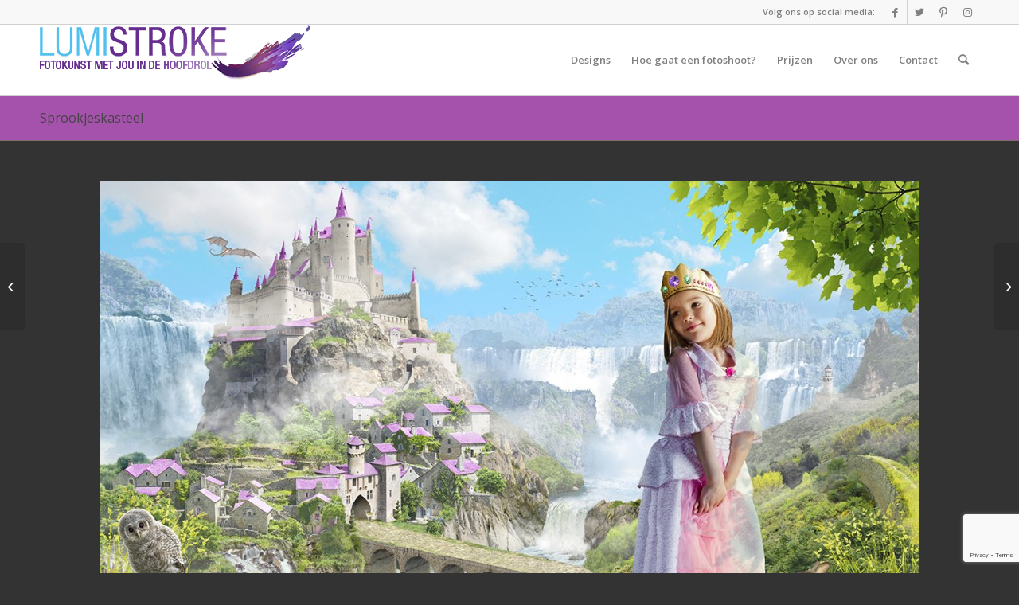

--- FILE ---
content_type: text/html; charset=utf-8
request_url: https://www.google.com/recaptcha/api2/anchor?ar=1&k=6LfCvfEaAAAAAITfvo0QpcHH_WhtNpRHJsAKQHqW&co=aHR0cDovL3d3dy5sdW1pc3Ryb2tlLm5sOjgw&hl=en&v=PoyoqOPhxBO7pBk68S4YbpHZ&size=invisible&anchor-ms=20000&execute-ms=30000&cb=v5g5p86zl9ll
body_size: 48815
content:
<!DOCTYPE HTML><html dir="ltr" lang="en"><head><meta http-equiv="Content-Type" content="text/html; charset=UTF-8">
<meta http-equiv="X-UA-Compatible" content="IE=edge">
<title>reCAPTCHA</title>
<style type="text/css">
/* cyrillic-ext */
@font-face {
  font-family: 'Roboto';
  font-style: normal;
  font-weight: 400;
  font-stretch: 100%;
  src: url(//fonts.gstatic.com/s/roboto/v48/KFO7CnqEu92Fr1ME7kSn66aGLdTylUAMa3GUBHMdazTgWw.woff2) format('woff2');
  unicode-range: U+0460-052F, U+1C80-1C8A, U+20B4, U+2DE0-2DFF, U+A640-A69F, U+FE2E-FE2F;
}
/* cyrillic */
@font-face {
  font-family: 'Roboto';
  font-style: normal;
  font-weight: 400;
  font-stretch: 100%;
  src: url(//fonts.gstatic.com/s/roboto/v48/KFO7CnqEu92Fr1ME7kSn66aGLdTylUAMa3iUBHMdazTgWw.woff2) format('woff2');
  unicode-range: U+0301, U+0400-045F, U+0490-0491, U+04B0-04B1, U+2116;
}
/* greek-ext */
@font-face {
  font-family: 'Roboto';
  font-style: normal;
  font-weight: 400;
  font-stretch: 100%;
  src: url(//fonts.gstatic.com/s/roboto/v48/KFO7CnqEu92Fr1ME7kSn66aGLdTylUAMa3CUBHMdazTgWw.woff2) format('woff2');
  unicode-range: U+1F00-1FFF;
}
/* greek */
@font-face {
  font-family: 'Roboto';
  font-style: normal;
  font-weight: 400;
  font-stretch: 100%;
  src: url(//fonts.gstatic.com/s/roboto/v48/KFO7CnqEu92Fr1ME7kSn66aGLdTylUAMa3-UBHMdazTgWw.woff2) format('woff2');
  unicode-range: U+0370-0377, U+037A-037F, U+0384-038A, U+038C, U+038E-03A1, U+03A3-03FF;
}
/* math */
@font-face {
  font-family: 'Roboto';
  font-style: normal;
  font-weight: 400;
  font-stretch: 100%;
  src: url(//fonts.gstatic.com/s/roboto/v48/KFO7CnqEu92Fr1ME7kSn66aGLdTylUAMawCUBHMdazTgWw.woff2) format('woff2');
  unicode-range: U+0302-0303, U+0305, U+0307-0308, U+0310, U+0312, U+0315, U+031A, U+0326-0327, U+032C, U+032F-0330, U+0332-0333, U+0338, U+033A, U+0346, U+034D, U+0391-03A1, U+03A3-03A9, U+03B1-03C9, U+03D1, U+03D5-03D6, U+03F0-03F1, U+03F4-03F5, U+2016-2017, U+2034-2038, U+203C, U+2040, U+2043, U+2047, U+2050, U+2057, U+205F, U+2070-2071, U+2074-208E, U+2090-209C, U+20D0-20DC, U+20E1, U+20E5-20EF, U+2100-2112, U+2114-2115, U+2117-2121, U+2123-214F, U+2190, U+2192, U+2194-21AE, U+21B0-21E5, U+21F1-21F2, U+21F4-2211, U+2213-2214, U+2216-22FF, U+2308-230B, U+2310, U+2319, U+231C-2321, U+2336-237A, U+237C, U+2395, U+239B-23B7, U+23D0, U+23DC-23E1, U+2474-2475, U+25AF, U+25B3, U+25B7, U+25BD, U+25C1, U+25CA, U+25CC, U+25FB, U+266D-266F, U+27C0-27FF, U+2900-2AFF, U+2B0E-2B11, U+2B30-2B4C, U+2BFE, U+3030, U+FF5B, U+FF5D, U+1D400-1D7FF, U+1EE00-1EEFF;
}
/* symbols */
@font-face {
  font-family: 'Roboto';
  font-style: normal;
  font-weight: 400;
  font-stretch: 100%;
  src: url(//fonts.gstatic.com/s/roboto/v48/KFO7CnqEu92Fr1ME7kSn66aGLdTylUAMaxKUBHMdazTgWw.woff2) format('woff2');
  unicode-range: U+0001-000C, U+000E-001F, U+007F-009F, U+20DD-20E0, U+20E2-20E4, U+2150-218F, U+2190, U+2192, U+2194-2199, U+21AF, U+21E6-21F0, U+21F3, U+2218-2219, U+2299, U+22C4-22C6, U+2300-243F, U+2440-244A, U+2460-24FF, U+25A0-27BF, U+2800-28FF, U+2921-2922, U+2981, U+29BF, U+29EB, U+2B00-2BFF, U+4DC0-4DFF, U+FFF9-FFFB, U+10140-1018E, U+10190-1019C, U+101A0, U+101D0-101FD, U+102E0-102FB, U+10E60-10E7E, U+1D2C0-1D2D3, U+1D2E0-1D37F, U+1F000-1F0FF, U+1F100-1F1AD, U+1F1E6-1F1FF, U+1F30D-1F30F, U+1F315, U+1F31C, U+1F31E, U+1F320-1F32C, U+1F336, U+1F378, U+1F37D, U+1F382, U+1F393-1F39F, U+1F3A7-1F3A8, U+1F3AC-1F3AF, U+1F3C2, U+1F3C4-1F3C6, U+1F3CA-1F3CE, U+1F3D4-1F3E0, U+1F3ED, U+1F3F1-1F3F3, U+1F3F5-1F3F7, U+1F408, U+1F415, U+1F41F, U+1F426, U+1F43F, U+1F441-1F442, U+1F444, U+1F446-1F449, U+1F44C-1F44E, U+1F453, U+1F46A, U+1F47D, U+1F4A3, U+1F4B0, U+1F4B3, U+1F4B9, U+1F4BB, U+1F4BF, U+1F4C8-1F4CB, U+1F4D6, U+1F4DA, U+1F4DF, U+1F4E3-1F4E6, U+1F4EA-1F4ED, U+1F4F7, U+1F4F9-1F4FB, U+1F4FD-1F4FE, U+1F503, U+1F507-1F50B, U+1F50D, U+1F512-1F513, U+1F53E-1F54A, U+1F54F-1F5FA, U+1F610, U+1F650-1F67F, U+1F687, U+1F68D, U+1F691, U+1F694, U+1F698, U+1F6AD, U+1F6B2, U+1F6B9-1F6BA, U+1F6BC, U+1F6C6-1F6CF, U+1F6D3-1F6D7, U+1F6E0-1F6EA, U+1F6F0-1F6F3, U+1F6F7-1F6FC, U+1F700-1F7FF, U+1F800-1F80B, U+1F810-1F847, U+1F850-1F859, U+1F860-1F887, U+1F890-1F8AD, U+1F8B0-1F8BB, U+1F8C0-1F8C1, U+1F900-1F90B, U+1F93B, U+1F946, U+1F984, U+1F996, U+1F9E9, U+1FA00-1FA6F, U+1FA70-1FA7C, U+1FA80-1FA89, U+1FA8F-1FAC6, U+1FACE-1FADC, U+1FADF-1FAE9, U+1FAF0-1FAF8, U+1FB00-1FBFF;
}
/* vietnamese */
@font-face {
  font-family: 'Roboto';
  font-style: normal;
  font-weight: 400;
  font-stretch: 100%;
  src: url(//fonts.gstatic.com/s/roboto/v48/KFO7CnqEu92Fr1ME7kSn66aGLdTylUAMa3OUBHMdazTgWw.woff2) format('woff2');
  unicode-range: U+0102-0103, U+0110-0111, U+0128-0129, U+0168-0169, U+01A0-01A1, U+01AF-01B0, U+0300-0301, U+0303-0304, U+0308-0309, U+0323, U+0329, U+1EA0-1EF9, U+20AB;
}
/* latin-ext */
@font-face {
  font-family: 'Roboto';
  font-style: normal;
  font-weight: 400;
  font-stretch: 100%;
  src: url(//fonts.gstatic.com/s/roboto/v48/KFO7CnqEu92Fr1ME7kSn66aGLdTylUAMa3KUBHMdazTgWw.woff2) format('woff2');
  unicode-range: U+0100-02BA, U+02BD-02C5, U+02C7-02CC, U+02CE-02D7, U+02DD-02FF, U+0304, U+0308, U+0329, U+1D00-1DBF, U+1E00-1E9F, U+1EF2-1EFF, U+2020, U+20A0-20AB, U+20AD-20C0, U+2113, U+2C60-2C7F, U+A720-A7FF;
}
/* latin */
@font-face {
  font-family: 'Roboto';
  font-style: normal;
  font-weight: 400;
  font-stretch: 100%;
  src: url(//fonts.gstatic.com/s/roboto/v48/KFO7CnqEu92Fr1ME7kSn66aGLdTylUAMa3yUBHMdazQ.woff2) format('woff2');
  unicode-range: U+0000-00FF, U+0131, U+0152-0153, U+02BB-02BC, U+02C6, U+02DA, U+02DC, U+0304, U+0308, U+0329, U+2000-206F, U+20AC, U+2122, U+2191, U+2193, U+2212, U+2215, U+FEFF, U+FFFD;
}
/* cyrillic-ext */
@font-face {
  font-family: 'Roboto';
  font-style: normal;
  font-weight: 500;
  font-stretch: 100%;
  src: url(//fonts.gstatic.com/s/roboto/v48/KFO7CnqEu92Fr1ME7kSn66aGLdTylUAMa3GUBHMdazTgWw.woff2) format('woff2');
  unicode-range: U+0460-052F, U+1C80-1C8A, U+20B4, U+2DE0-2DFF, U+A640-A69F, U+FE2E-FE2F;
}
/* cyrillic */
@font-face {
  font-family: 'Roboto';
  font-style: normal;
  font-weight: 500;
  font-stretch: 100%;
  src: url(//fonts.gstatic.com/s/roboto/v48/KFO7CnqEu92Fr1ME7kSn66aGLdTylUAMa3iUBHMdazTgWw.woff2) format('woff2');
  unicode-range: U+0301, U+0400-045F, U+0490-0491, U+04B0-04B1, U+2116;
}
/* greek-ext */
@font-face {
  font-family: 'Roboto';
  font-style: normal;
  font-weight: 500;
  font-stretch: 100%;
  src: url(//fonts.gstatic.com/s/roboto/v48/KFO7CnqEu92Fr1ME7kSn66aGLdTylUAMa3CUBHMdazTgWw.woff2) format('woff2');
  unicode-range: U+1F00-1FFF;
}
/* greek */
@font-face {
  font-family: 'Roboto';
  font-style: normal;
  font-weight: 500;
  font-stretch: 100%;
  src: url(//fonts.gstatic.com/s/roboto/v48/KFO7CnqEu92Fr1ME7kSn66aGLdTylUAMa3-UBHMdazTgWw.woff2) format('woff2');
  unicode-range: U+0370-0377, U+037A-037F, U+0384-038A, U+038C, U+038E-03A1, U+03A3-03FF;
}
/* math */
@font-face {
  font-family: 'Roboto';
  font-style: normal;
  font-weight: 500;
  font-stretch: 100%;
  src: url(//fonts.gstatic.com/s/roboto/v48/KFO7CnqEu92Fr1ME7kSn66aGLdTylUAMawCUBHMdazTgWw.woff2) format('woff2');
  unicode-range: U+0302-0303, U+0305, U+0307-0308, U+0310, U+0312, U+0315, U+031A, U+0326-0327, U+032C, U+032F-0330, U+0332-0333, U+0338, U+033A, U+0346, U+034D, U+0391-03A1, U+03A3-03A9, U+03B1-03C9, U+03D1, U+03D5-03D6, U+03F0-03F1, U+03F4-03F5, U+2016-2017, U+2034-2038, U+203C, U+2040, U+2043, U+2047, U+2050, U+2057, U+205F, U+2070-2071, U+2074-208E, U+2090-209C, U+20D0-20DC, U+20E1, U+20E5-20EF, U+2100-2112, U+2114-2115, U+2117-2121, U+2123-214F, U+2190, U+2192, U+2194-21AE, U+21B0-21E5, U+21F1-21F2, U+21F4-2211, U+2213-2214, U+2216-22FF, U+2308-230B, U+2310, U+2319, U+231C-2321, U+2336-237A, U+237C, U+2395, U+239B-23B7, U+23D0, U+23DC-23E1, U+2474-2475, U+25AF, U+25B3, U+25B7, U+25BD, U+25C1, U+25CA, U+25CC, U+25FB, U+266D-266F, U+27C0-27FF, U+2900-2AFF, U+2B0E-2B11, U+2B30-2B4C, U+2BFE, U+3030, U+FF5B, U+FF5D, U+1D400-1D7FF, U+1EE00-1EEFF;
}
/* symbols */
@font-face {
  font-family: 'Roboto';
  font-style: normal;
  font-weight: 500;
  font-stretch: 100%;
  src: url(//fonts.gstatic.com/s/roboto/v48/KFO7CnqEu92Fr1ME7kSn66aGLdTylUAMaxKUBHMdazTgWw.woff2) format('woff2');
  unicode-range: U+0001-000C, U+000E-001F, U+007F-009F, U+20DD-20E0, U+20E2-20E4, U+2150-218F, U+2190, U+2192, U+2194-2199, U+21AF, U+21E6-21F0, U+21F3, U+2218-2219, U+2299, U+22C4-22C6, U+2300-243F, U+2440-244A, U+2460-24FF, U+25A0-27BF, U+2800-28FF, U+2921-2922, U+2981, U+29BF, U+29EB, U+2B00-2BFF, U+4DC0-4DFF, U+FFF9-FFFB, U+10140-1018E, U+10190-1019C, U+101A0, U+101D0-101FD, U+102E0-102FB, U+10E60-10E7E, U+1D2C0-1D2D3, U+1D2E0-1D37F, U+1F000-1F0FF, U+1F100-1F1AD, U+1F1E6-1F1FF, U+1F30D-1F30F, U+1F315, U+1F31C, U+1F31E, U+1F320-1F32C, U+1F336, U+1F378, U+1F37D, U+1F382, U+1F393-1F39F, U+1F3A7-1F3A8, U+1F3AC-1F3AF, U+1F3C2, U+1F3C4-1F3C6, U+1F3CA-1F3CE, U+1F3D4-1F3E0, U+1F3ED, U+1F3F1-1F3F3, U+1F3F5-1F3F7, U+1F408, U+1F415, U+1F41F, U+1F426, U+1F43F, U+1F441-1F442, U+1F444, U+1F446-1F449, U+1F44C-1F44E, U+1F453, U+1F46A, U+1F47D, U+1F4A3, U+1F4B0, U+1F4B3, U+1F4B9, U+1F4BB, U+1F4BF, U+1F4C8-1F4CB, U+1F4D6, U+1F4DA, U+1F4DF, U+1F4E3-1F4E6, U+1F4EA-1F4ED, U+1F4F7, U+1F4F9-1F4FB, U+1F4FD-1F4FE, U+1F503, U+1F507-1F50B, U+1F50D, U+1F512-1F513, U+1F53E-1F54A, U+1F54F-1F5FA, U+1F610, U+1F650-1F67F, U+1F687, U+1F68D, U+1F691, U+1F694, U+1F698, U+1F6AD, U+1F6B2, U+1F6B9-1F6BA, U+1F6BC, U+1F6C6-1F6CF, U+1F6D3-1F6D7, U+1F6E0-1F6EA, U+1F6F0-1F6F3, U+1F6F7-1F6FC, U+1F700-1F7FF, U+1F800-1F80B, U+1F810-1F847, U+1F850-1F859, U+1F860-1F887, U+1F890-1F8AD, U+1F8B0-1F8BB, U+1F8C0-1F8C1, U+1F900-1F90B, U+1F93B, U+1F946, U+1F984, U+1F996, U+1F9E9, U+1FA00-1FA6F, U+1FA70-1FA7C, U+1FA80-1FA89, U+1FA8F-1FAC6, U+1FACE-1FADC, U+1FADF-1FAE9, U+1FAF0-1FAF8, U+1FB00-1FBFF;
}
/* vietnamese */
@font-face {
  font-family: 'Roboto';
  font-style: normal;
  font-weight: 500;
  font-stretch: 100%;
  src: url(//fonts.gstatic.com/s/roboto/v48/KFO7CnqEu92Fr1ME7kSn66aGLdTylUAMa3OUBHMdazTgWw.woff2) format('woff2');
  unicode-range: U+0102-0103, U+0110-0111, U+0128-0129, U+0168-0169, U+01A0-01A1, U+01AF-01B0, U+0300-0301, U+0303-0304, U+0308-0309, U+0323, U+0329, U+1EA0-1EF9, U+20AB;
}
/* latin-ext */
@font-face {
  font-family: 'Roboto';
  font-style: normal;
  font-weight: 500;
  font-stretch: 100%;
  src: url(//fonts.gstatic.com/s/roboto/v48/KFO7CnqEu92Fr1ME7kSn66aGLdTylUAMa3KUBHMdazTgWw.woff2) format('woff2');
  unicode-range: U+0100-02BA, U+02BD-02C5, U+02C7-02CC, U+02CE-02D7, U+02DD-02FF, U+0304, U+0308, U+0329, U+1D00-1DBF, U+1E00-1E9F, U+1EF2-1EFF, U+2020, U+20A0-20AB, U+20AD-20C0, U+2113, U+2C60-2C7F, U+A720-A7FF;
}
/* latin */
@font-face {
  font-family: 'Roboto';
  font-style: normal;
  font-weight: 500;
  font-stretch: 100%;
  src: url(//fonts.gstatic.com/s/roboto/v48/KFO7CnqEu92Fr1ME7kSn66aGLdTylUAMa3yUBHMdazQ.woff2) format('woff2');
  unicode-range: U+0000-00FF, U+0131, U+0152-0153, U+02BB-02BC, U+02C6, U+02DA, U+02DC, U+0304, U+0308, U+0329, U+2000-206F, U+20AC, U+2122, U+2191, U+2193, U+2212, U+2215, U+FEFF, U+FFFD;
}
/* cyrillic-ext */
@font-face {
  font-family: 'Roboto';
  font-style: normal;
  font-weight: 900;
  font-stretch: 100%;
  src: url(//fonts.gstatic.com/s/roboto/v48/KFO7CnqEu92Fr1ME7kSn66aGLdTylUAMa3GUBHMdazTgWw.woff2) format('woff2');
  unicode-range: U+0460-052F, U+1C80-1C8A, U+20B4, U+2DE0-2DFF, U+A640-A69F, U+FE2E-FE2F;
}
/* cyrillic */
@font-face {
  font-family: 'Roboto';
  font-style: normal;
  font-weight: 900;
  font-stretch: 100%;
  src: url(//fonts.gstatic.com/s/roboto/v48/KFO7CnqEu92Fr1ME7kSn66aGLdTylUAMa3iUBHMdazTgWw.woff2) format('woff2');
  unicode-range: U+0301, U+0400-045F, U+0490-0491, U+04B0-04B1, U+2116;
}
/* greek-ext */
@font-face {
  font-family: 'Roboto';
  font-style: normal;
  font-weight: 900;
  font-stretch: 100%;
  src: url(//fonts.gstatic.com/s/roboto/v48/KFO7CnqEu92Fr1ME7kSn66aGLdTylUAMa3CUBHMdazTgWw.woff2) format('woff2');
  unicode-range: U+1F00-1FFF;
}
/* greek */
@font-face {
  font-family: 'Roboto';
  font-style: normal;
  font-weight: 900;
  font-stretch: 100%;
  src: url(//fonts.gstatic.com/s/roboto/v48/KFO7CnqEu92Fr1ME7kSn66aGLdTylUAMa3-UBHMdazTgWw.woff2) format('woff2');
  unicode-range: U+0370-0377, U+037A-037F, U+0384-038A, U+038C, U+038E-03A1, U+03A3-03FF;
}
/* math */
@font-face {
  font-family: 'Roboto';
  font-style: normal;
  font-weight: 900;
  font-stretch: 100%;
  src: url(//fonts.gstatic.com/s/roboto/v48/KFO7CnqEu92Fr1ME7kSn66aGLdTylUAMawCUBHMdazTgWw.woff2) format('woff2');
  unicode-range: U+0302-0303, U+0305, U+0307-0308, U+0310, U+0312, U+0315, U+031A, U+0326-0327, U+032C, U+032F-0330, U+0332-0333, U+0338, U+033A, U+0346, U+034D, U+0391-03A1, U+03A3-03A9, U+03B1-03C9, U+03D1, U+03D5-03D6, U+03F0-03F1, U+03F4-03F5, U+2016-2017, U+2034-2038, U+203C, U+2040, U+2043, U+2047, U+2050, U+2057, U+205F, U+2070-2071, U+2074-208E, U+2090-209C, U+20D0-20DC, U+20E1, U+20E5-20EF, U+2100-2112, U+2114-2115, U+2117-2121, U+2123-214F, U+2190, U+2192, U+2194-21AE, U+21B0-21E5, U+21F1-21F2, U+21F4-2211, U+2213-2214, U+2216-22FF, U+2308-230B, U+2310, U+2319, U+231C-2321, U+2336-237A, U+237C, U+2395, U+239B-23B7, U+23D0, U+23DC-23E1, U+2474-2475, U+25AF, U+25B3, U+25B7, U+25BD, U+25C1, U+25CA, U+25CC, U+25FB, U+266D-266F, U+27C0-27FF, U+2900-2AFF, U+2B0E-2B11, U+2B30-2B4C, U+2BFE, U+3030, U+FF5B, U+FF5D, U+1D400-1D7FF, U+1EE00-1EEFF;
}
/* symbols */
@font-face {
  font-family: 'Roboto';
  font-style: normal;
  font-weight: 900;
  font-stretch: 100%;
  src: url(//fonts.gstatic.com/s/roboto/v48/KFO7CnqEu92Fr1ME7kSn66aGLdTylUAMaxKUBHMdazTgWw.woff2) format('woff2');
  unicode-range: U+0001-000C, U+000E-001F, U+007F-009F, U+20DD-20E0, U+20E2-20E4, U+2150-218F, U+2190, U+2192, U+2194-2199, U+21AF, U+21E6-21F0, U+21F3, U+2218-2219, U+2299, U+22C4-22C6, U+2300-243F, U+2440-244A, U+2460-24FF, U+25A0-27BF, U+2800-28FF, U+2921-2922, U+2981, U+29BF, U+29EB, U+2B00-2BFF, U+4DC0-4DFF, U+FFF9-FFFB, U+10140-1018E, U+10190-1019C, U+101A0, U+101D0-101FD, U+102E0-102FB, U+10E60-10E7E, U+1D2C0-1D2D3, U+1D2E0-1D37F, U+1F000-1F0FF, U+1F100-1F1AD, U+1F1E6-1F1FF, U+1F30D-1F30F, U+1F315, U+1F31C, U+1F31E, U+1F320-1F32C, U+1F336, U+1F378, U+1F37D, U+1F382, U+1F393-1F39F, U+1F3A7-1F3A8, U+1F3AC-1F3AF, U+1F3C2, U+1F3C4-1F3C6, U+1F3CA-1F3CE, U+1F3D4-1F3E0, U+1F3ED, U+1F3F1-1F3F3, U+1F3F5-1F3F7, U+1F408, U+1F415, U+1F41F, U+1F426, U+1F43F, U+1F441-1F442, U+1F444, U+1F446-1F449, U+1F44C-1F44E, U+1F453, U+1F46A, U+1F47D, U+1F4A3, U+1F4B0, U+1F4B3, U+1F4B9, U+1F4BB, U+1F4BF, U+1F4C8-1F4CB, U+1F4D6, U+1F4DA, U+1F4DF, U+1F4E3-1F4E6, U+1F4EA-1F4ED, U+1F4F7, U+1F4F9-1F4FB, U+1F4FD-1F4FE, U+1F503, U+1F507-1F50B, U+1F50D, U+1F512-1F513, U+1F53E-1F54A, U+1F54F-1F5FA, U+1F610, U+1F650-1F67F, U+1F687, U+1F68D, U+1F691, U+1F694, U+1F698, U+1F6AD, U+1F6B2, U+1F6B9-1F6BA, U+1F6BC, U+1F6C6-1F6CF, U+1F6D3-1F6D7, U+1F6E0-1F6EA, U+1F6F0-1F6F3, U+1F6F7-1F6FC, U+1F700-1F7FF, U+1F800-1F80B, U+1F810-1F847, U+1F850-1F859, U+1F860-1F887, U+1F890-1F8AD, U+1F8B0-1F8BB, U+1F8C0-1F8C1, U+1F900-1F90B, U+1F93B, U+1F946, U+1F984, U+1F996, U+1F9E9, U+1FA00-1FA6F, U+1FA70-1FA7C, U+1FA80-1FA89, U+1FA8F-1FAC6, U+1FACE-1FADC, U+1FADF-1FAE9, U+1FAF0-1FAF8, U+1FB00-1FBFF;
}
/* vietnamese */
@font-face {
  font-family: 'Roboto';
  font-style: normal;
  font-weight: 900;
  font-stretch: 100%;
  src: url(//fonts.gstatic.com/s/roboto/v48/KFO7CnqEu92Fr1ME7kSn66aGLdTylUAMa3OUBHMdazTgWw.woff2) format('woff2');
  unicode-range: U+0102-0103, U+0110-0111, U+0128-0129, U+0168-0169, U+01A0-01A1, U+01AF-01B0, U+0300-0301, U+0303-0304, U+0308-0309, U+0323, U+0329, U+1EA0-1EF9, U+20AB;
}
/* latin-ext */
@font-face {
  font-family: 'Roboto';
  font-style: normal;
  font-weight: 900;
  font-stretch: 100%;
  src: url(//fonts.gstatic.com/s/roboto/v48/KFO7CnqEu92Fr1ME7kSn66aGLdTylUAMa3KUBHMdazTgWw.woff2) format('woff2');
  unicode-range: U+0100-02BA, U+02BD-02C5, U+02C7-02CC, U+02CE-02D7, U+02DD-02FF, U+0304, U+0308, U+0329, U+1D00-1DBF, U+1E00-1E9F, U+1EF2-1EFF, U+2020, U+20A0-20AB, U+20AD-20C0, U+2113, U+2C60-2C7F, U+A720-A7FF;
}
/* latin */
@font-face {
  font-family: 'Roboto';
  font-style: normal;
  font-weight: 900;
  font-stretch: 100%;
  src: url(//fonts.gstatic.com/s/roboto/v48/KFO7CnqEu92Fr1ME7kSn66aGLdTylUAMa3yUBHMdazQ.woff2) format('woff2');
  unicode-range: U+0000-00FF, U+0131, U+0152-0153, U+02BB-02BC, U+02C6, U+02DA, U+02DC, U+0304, U+0308, U+0329, U+2000-206F, U+20AC, U+2122, U+2191, U+2193, U+2212, U+2215, U+FEFF, U+FFFD;
}

</style>
<link rel="stylesheet" type="text/css" href="https://www.gstatic.com/recaptcha/releases/PoyoqOPhxBO7pBk68S4YbpHZ/styles__ltr.css">
<script nonce="ySMDam5fkx_ptkdg31Vi7Q" type="text/javascript">window['__recaptcha_api'] = 'https://www.google.com/recaptcha/api2/';</script>
<script type="text/javascript" src="https://www.gstatic.com/recaptcha/releases/PoyoqOPhxBO7pBk68S4YbpHZ/recaptcha__en.js" nonce="ySMDam5fkx_ptkdg31Vi7Q">
      
    </script></head>
<body><div id="rc-anchor-alert" class="rc-anchor-alert"></div>
<input type="hidden" id="recaptcha-token" value="[base64]">
<script type="text/javascript" nonce="ySMDam5fkx_ptkdg31Vi7Q">
      recaptcha.anchor.Main.init("[\x22ainput\x22,[\x22bgdata\x22,\x22\x22,\[base64]/[base64]/[base64]/[base64]/[base64]/UltsKytdPUU6KEU8MjA0OD9SW2wrK109RT4+NnwxOTI6KChFJjY0NTEyKT09NTUyOTYmJk0rMTxjLmxlbmd0aCYmKGMuY2hhckNvZGVBdChNKzEpJjY0NTEyKT09NTYzMjA/[base64]/[base64]/[base64]/[base64]/[base64]/[base64]/[base64]\x22,\[base64]\\u003d\x22,\x22w43Cky5PwoHDqSfCmMKgasKQw5vCkgtcw45YDMOYw4VBE1XCqUdtc8OGwpnDnMOMw5zClxJqwqgDNTXDqTTCpHTDlsOrYhs9w4/DgsOkw6/DhMKLwovCgcOnEQzCrMKBw6XDqnYxwqvClXHDr8OGZcKXwoPCpsK0dxHDoV3CqcKPNMKowqzChXRmw7LChsOSw717DcKZAU/ChcK6cVNNw6rCihZ+R8OUwpF8cMKqw7ZZwpcJw4Y/woo5esKZw4/CnMKfwo3DjMK7IHnDlHjDnXTCtQtBwp7CgzcqbMKKw4VqXMK0Ay8cOCBCNsOWwpbDisK1w5DCq8KgXsObC20aC8KYaEspwovDjsOyw5PCjsO3w5AHw65PJcOPwqPDngrDsnkAw4BEw5lBwqrCuVsOK2B1wo5mw4TCtcKUYEg4eMOaw7kkFFdZwrFxw5M0F1kYwq7Cul/Do2IOR8KrawnCusODJE5yCm3Dt8OawpzCuRQEd8OOw6TCpzRqFVnDngjDlX8YwpF3IsK5w4fCm8KbPwsWw4LCjwzCkBNwwpE/w5LCkWYObj4cwqLCkMKLAMKcAjHCjUrDnsKEwqbDqG5IWcKgZULDnBrCucOJwpx+SD3Co8KHYxIsHwTDqsOQwpxnw7PDiMO9w6TClsOxwr3CqhDCi1k9PnlVw77Cg8O/FT3DvsOQwpVtwrvDhMObwoDCqMOWw6jCs8OVwoHCu8KBJsOSc8K7wrHCkWd0w4HCsjU+dcOpFg01E8Okw49rwoRUw4fDhMOZLUpawosyZsO1wrJCw7TCpVPCnXLCoEMgwonCjXtpw4lpNVfCvXXDgcOjMcOley4hQcKRe8O/EGfDth/Cg8KjZhrDlMOVwrjCrS8JQMOuSMOXw7AjXcOuw6/CpBwxw57ClsO/PiPDvR3Ck8KTw4XDmyrDlkUaV8KKOBvDp2DCusOzw6EabcK/RwU2esK1w7PClw7Dk8KCCMOpw4PDrcKPwrYNQj/CpVLDoS4jw7BFwr7DhsKaw73CtcKSw7zDuAh8aMKqd0UQcErDr2o4wpXDsX/[base64]/wrbCuMKCw4LDlMKewqU7wprDhgoiwoQiCRZEbcK/w4XDqSLCmAjClD9/[base64]/NcOgwrMpwqzDisKhbztawqQXbsKGXcKXDSbDv0XDisKUD8KIesOKUsKtYlkUw68Awr0Nw5peVMKWw7/CnVLDmMKCwoDCjMK3w7zDkcK0w53CgMOIw4fClzhHaFlwacKIwpocTnfCgx/DpRzCnsKZOsKew48JUcKJKMKnfcKeXldzG8OWHUtOHTHCsx7Dly9APMOnw4TDmMOXw6ctC2nDon0SwpbDtivChVAOwqjDssKVERbCknTCi8OtbHLDpkfChcOZYcO6bcKIw7/DnsKVwq4xw5nCh8O0fXzCrHrCo0rCu3VLw6PDhFAJRlgYBMO+OcK4w5zDmMOAJcO2wqcuHMKlwpTDtsKww6XDpMKmwpfCgjfCqAXCtnQ6enfChwPCrDjClMONGcO/VmQZB0nDgcOuPXvDgsOxw7/CiMKrIRk+w73DhDjDm8KUw4Y2w7EcMMK9AsOrRsKENzXDkm/CvMOpJGFvw68rwq50wpnCuHQ5YxQqHcO1wrIdZDTCmsKVW8KhRMKww5FEwrHDsS7CgXfCiCXDm8KADsKGHER2FitmQsKREMO2FMO8IDQcw47Cry3DisOWXsKDw4nCu8OowqxHa8K4wp/CnwPCrsKDwonDqxFpwrt1w6zChsKdw5/CiG/DuzQ6w7HCgcKow5oOwrnDtzIcwpjCumhhGsORNMO1w6M1w7diw5jCs8KJLj1dwq8MwrfCrj3DrnvDjxLCgW4ywppeSsKxTD7DvxkdJ0ELXMKBwpvCmxVLw7zDj8Orw7bDhl8ECGEbwr/[base64]/d8OGwr46TBIWdQDCngDCp8OiPMKxf07Co0RvXsK/[base64]/DuHzDgRPCu8OYwrQ/[base64]/[base64]/S8Kpw5VJw5BYaywbw4zCm8KJbcO5D8K6wqxHw6rDl0fCiMO9AzbDgV/Cs8Klw4QyHxTDtxBEwqQBwrYpFh7CscOww6JABE7CssKZbwPDmnk2wrDCtj3CqhDDpxQmwqjDnBTDuQBcD3k0w73CkiTDhcOKXCVTQsOGKHPCocK9w4vDqznCg8KqW2pSw64WwppbT3fChS/DlMKWw7Elw67DlijDnQYkwovDnQlhF2U+wqYswpTDrsOJw4QLw5lkS8KCcWM2FRVSSn/CtMKzw5gzwpV/w5rDtMOnZ8KYfMONGT7CmjLDs8ObPV4mA0x4w4J4I0HDr8KKXcKRwq3DilTCkMKcwpbDjsKVw43CqyDChcKzaVPDgMKawqfDhMKnw7jDjcO3Oy/ColvDl8KOw6nCvsORXcKwwo/Ds1g+eRsUdsOof0NQOMOaOsKqKmt3wpbCrcOHYMKlREciwrbCgVUEw5w8WcK0wpTCiC42w4koU8K0w6fCm8Kfw7DCosK7UcK2bTgXBAfDnMKow5dPwoAwfkEuwrnDj1jCjcOtw4jDscOkw7vCpcOUwrAQB8KsfwLDs2jDqsOYwqBOBMKjL27Duy/DmMO3w6zDmsKPc2TCiMKDPzzCvGwveMOWwrHDjcKAw5YmFWJ5SRzChMKsw6VlXMOEP33Ct8KkPmzCgcKqw7dEYsOaFsO3U8OdK8KvwpYcwqvCpiJYwq5Bw6zCgg5Awp3DrVdCwqnCsX9MMsKMwoZcw5nDgwjCj08Iwp/CgsOhw6nCu8KFw7tcRmx5RFvClRhIZMKwY37DtsKgYDNuRMOqwqJbITQ/[base64]/w4/CqcOQSsO4wrHDlCfDlXY6ScK/wrTDksOsZcK1wp9KwoQzCG/[base64]/CpcK+CMKHXFTCh1BywpsNw5Jywr3CkCTDkMO3TgrDh3/CvcK1wq3Dn0XDhH/CoMKrwqdcCVXCllsxwrgZw6Jyw4BkBMO8Dyt4w5TCrsKjw6HCuw3CtibCgzrCgELCugp0WsOIGgRLKcKdwoLDuS0jw47DuirDrMKFCsKALXPDu8Kdw47ClHTDgTsgw7LCl148CRAQwoN4NcKuRMKbw6jDgVPCoUXDqMKjcMKaSDcPQ0E4w5/CucOGwrHCmWMdZ07DuEUWNsObKQQxf0TDkAbCkgg0woQGwpQhXsK7wpVrw6smw65rKcOMDmk/[base64]/[base64]/LFTChX3Cv8KBXUdeK29GXjLDhsO1ZcOdw7NaTcKbw5BkRHTCmhjDsHbCiXHDrsO3UhnCocOPOcKNwrx4b8K0fQrCpsKGa3x9RcO/[base64]/GMOnRR40c8KbKjHDrFwld8KYwo7CrcK5a0jCtX7DjsOCw4TCqcOyeMKKw6bCpRrCoMKPw7NlwoMELRfDuB0wwpFcwqVgDk52wrrCu8KPG8OLCWfDllFwwqfDocOkw7TDmm9+wrHDicKNVMK/cjRhNwHCpURRU8KAw7vCohIYFhtlcS7DjVHDvR8PwrEfMEHCtBzDjkRgEcOqw5HCgE/DscOgXSVrwrhhQ0MZw63DmcO8wr06wo0pwqRxwqvDvQ42S1HCjEAXYcKPRMKLwrHDu2DCmjTCo3l7U8KmwqhOCCHCtMKEwpzCnTDCrsOTw4zCikByGHjDpSPDgMKPwptKw5LCo19vwrzDuG0Hw4DDmWQSN8KWZ8KVJcKSwp50wqrDnMOBDCXDjx/Dm23DjUrDrFPChUvCug7DrsKaHsKVM8K7H8KfQlvClWRnwrPCnWR2HUARJTvDg3/CrgDCjsKQG0xHw6d6wooDwoTCv8KAWBwdw7rCvMOlwozDtMK1w67CjsO5fwPCrjsPVcKRwrfDlhpXwrxmNjbChjQ2w7DCu8OQOCTCocO4OsOYw7DDtkozDcO9wq/DugNFNsO2wpQFw4lsw7zDnRXDigwoHcKBw4Atw6Aew445bsOLeTPDgsOxw7RLW8K3QsK9L1nDl8KdLxMGw5Mgw4nClsK9QjDCscOSWcONRMKLYMOResKxMcOdwr3CtQ9Uwo1mJMOvPsKswrxXw5tPIcKgYsKtJsOoFMKOwrk+LE3CrEfDn8OBwqDCrsOBPMK8wr/DhcKCw709A8KhK8OGwrYIw6d3w5Ruw7Vcwp3DpsKtw6/[base64]/Cl0TCrMONwqM/WsKdesKswobCs1zDvMOJwqd0wrczXMOpw6gPEMKkw4fCkcOmwoXCvFfChsKawpxNw7BCwp02J8Omw64sw67Cn0MnX0vDmMOOwoUHOBhCw53Dgh/CssKZw7USwqLDgyvDki9ya3jChArDrll0OW7Dn3HClsOAwpjDn8OXw4UtG8O/QcOqwpHDmyrCikXDm03DgBzDvXLCjcOqw4VPwqdBw4xMTAnCjcOqwp3DlcK4w4PCgXrDp8KBw6UQGXcFw4U/w5UGFDDDiMOhw58Sw4VAAQfDrcKJQcKzTVE7wrB5HGHCuMKJwqHDjsOAaHXCskPCjMKje8KLA8K1w5TDhMK5UkIIwpnChMKSAsK/BjTDv1bClMO9w4wNLUfDgCfCjMKqwpjDmEsnM8OSw4MGw4Q1wrglXzdUCTsew5DDlBk8DcKOw7BMwoR/w6jCu8KKw43DtHgywpATw4A9c39QwqlDwoMuwqzDs0ksw7vCr8Oiw4Z+b8KUUMOtwpcPwrrCjBzDsMOZw7zDocKlwokKecK6w5sDbcO4wpXDrcKQw55lT8K6wrNdwojCmQvCvsK/wpBBRsKmVl5OwpvCncK8LMOlYEVBIMOzwpZveMK7ZMKnw4ImCBQeQsORPMKfw411TcOkCsOMwqsJwobDvFDCr8KYw4nCn37Cq8KyC0zDvcKlVsK0R8Oxw4jCmBovNcK2wobChcKpPsOEwpogwobCuRUkw4Y/ScKawqzCk8K2bMO7QWjCsUYPex5ISQHCqx7CksKvRXsCwp3Cj0Vvw6PDlsKJw7TCmMO8AU/CrRvDnBPDl05qPMO/BS44wqDCvMO3F8O9OScWRcKBw6YQw5zDq8Ohb8Kjc1/CnxjCj8OFasOTC8KAw7Aow5LCrD8bQsKAw4wUwqZswoZGwoZSw7NMwqLDk8KzRVDDoFBYbRvCjEvCgAQlBisFwpINw43DnMODwrkVacKxOmdyPMOUNMKrV8KGwqoywpRxZcO7HwdJwpDCjMKDwr3DpC9ZYUHDiC9XGcKvUEXCqR3Di0bCrsKWe8Omw4/DnsOTBsOcLk/CscOIwqElw44OPcOewpbDniLCvcOjdx9gwokswrLCtzrDjyjCpRMwwr5GG07Co8OvwpTDp8KKQ8OQwpLCuTjDsBZqfyLChQkmQVRkwoXCucOEd8Khw7pTw5/CulXCksOTHULCvsOowo/[base64]/DpMKDaBrCgcOqDcOuFcOcXmHChnvDkcOPw53Ct8O+wp9swqbCpcKHw6nCpMOCR3h3SsKDwq9Ww7PCrVdWWEvDmGMHVMOgw6zDqsO2woM1HsK8JcOfScKcw6bCsSRmBMO0w7DDmHPDtcO2RiEOwqPDnhctQsO/fEfDr8K2w4Q+wpdqwprDghd7w6/DpMOxw6XDvW4ywqDDj8OAWn1DwoDDosK5UcKGw5JUfEpyw4AXwr/DiFtcw5TCnQNMUgTDmRXChivDrcKDJ8OYwrk+KgTCqR7CqQrCvyLDvH0ewpdRwrxlw4LClGTDtj/CtMOeR2rDlWzDqMK3O8KKDgVNSGLDrl8LwqHCmcKSw5/ClsOnwprDqwjCrHDDkFLDijrDgMKgQsKGwrMswqM6fGUpw7PDlH1kwrskPnI/w4c0B8OWN1XCrg1VwoF0OcKaJcK8w6cvw7HDr8KrfsOeM8O2O1UMw7TDoMK/[base64]/CkhJww7RjdMOLw5zDnMOqTwgmw4bCj8OkbcKwfEM8w4VddMOOwpx9AcKpbsOdwr0Qw5fCpXIeP8KbF8K/HGnDocO+eMOUw4vCggAbMFpIIGApGlYQw4zDrQtHbMOHw7fDncOtw43DjMOMOMORwoXCscKxwoPDuw09R8K9NFvDgMOvw55Tw7nDvsOCY8KkfxDCgDzCtm8ww7vCicKRwqNAG195D8O5DQ/[base64]/DiArDlcOHw4Z0wr7Dh8KoWWBnRsK4w6zDsmrDv2HCnEfCv8KWPwFeP0MZWk5Kw6EXwpx4wr3Co8KfwoNvw4DDvBLCjnjDgjgtJsK/ExxhX8KPEcKqwpLDucKEU3hdw77DhMKGwpJew4vDtMKqUDnDn8KFbh/DjWc8w7hVRcKwJBZMw6cDw40EwqjDgCLChQgsw73Di8Kvw5xmeMOBwo/DvsK8wqDDtX/CiCQTcUrCosOASCwvwp8fwokBw6jCvFMAZcKtTWs8ZF7CpMOVwrPDsmhuwqcvLRglAzhSwoVcFG0dw7hMw60lQQZdwpfDrcK/wrDCqMKgwpdNOMKwwqfClsKzaRjDkn/CusOPB8OocsOWw6TDocO5XlFVWgzCt3YjT8OQScK8MXssUnAgwqdzwqLDl8KBYzYoS8KawqvDpsODKcO5wqnDicKNGRnDvkZ8wpUVAVZPw4VNw7/DrcKBL8K+dAkScsKVwrIxeB15YWbDqcOowpEKw6jDrAPDhy0yK2NYwqxBwrbDsMOUwoUuwpfCk03CtMOfBsK9w7DDisOQeBbDnzXDpcOzwr8vf1ASwpkew716w6XCsiXDqHAnesOFWXAKwonCkg7CgcOlAcO/F8O7MMKiw5HCr8K+w4JgDRkuw4vDiMOIw4bDjMKpw4AxeMOUecOUw7VkwqHDrnzCs8Kzw5DCgBrDhAlgFSfDusKIw4wvw7vDg2DCqsOmYcKuEcKrwrvDpMOjw6gmwr7Ckh7Dq8Kzw77CgDPCusOAK8K/EMOgTkvCj8ObNcOvIHAIwr1jw6TDnVPDsMOLw4NUwpoqV25+w73CvsKrw7jDtsONw4LDlsKvw61mwqNhD8OVRcOyw7PCrcKcw7jDl8KKwro7w7/[base64]/DrsKuSMOASMKow5nDmMKvDDxWX8OSw4fCmlDClHYMwrM9ZMKXwoHCpsOEDQIcVcOgw6TDllEkUsOrw4LCnkXDusOGw5x5XFl1wr3Dq13CmcOhw58owqXDlcK8wqfDjmV6XXvChsOVCsKgwprCisKHwoA1wpTCgcOgMXjDuMKOf1rCu8KOdTPChQfCjcOEXRPCtx/DrcKpw553HcORR8KfAcKmBV7DlsKPUsOYNsOAa8KcwrHDpMKNWS1xw6nCjcOiLFTCpMOgIsK8L8OXw6ZkwqNPasKUw6vDhcOSZ8OpOxHCg2/ClMOGwpktw5h7w7l1w6nCtn/[base64]/DvMKJwqxOdXPCpgbDh8KzTMOgT8ORPsOkw5VdO8KJZzZndXbDlTnDrMOYwrEjFnbCmmVyEi45cRVEZsOQwqTCmcKqDMOPUBcoK0XDtsOeMMOgX8KbwqkFBMOCw7I7RsKmwrxpbiALJysmcEZnQMO/[base64]/[base64]/[base64]/[base64]/DlMOYwqnCgHA/f8Ojw64jw65FwpnDjcOXw5ogQ8ONAyUpwpthwpvCqcKlYXARJz8Gw4pZwrw1wojCrkDClsK9w58CGcKHwqfCpU3CrxXDq8K5dhfDtC9mBS/DhcKqQzU6XgbDvcO+TRl6ecOmw7hTAcOHw7rClRDDpEh9w7MmEVhsw644WjnDgXTCuzDDgsKQw63DjQs0eFDCiWArwpbCssKdeEJpFkvDtjMvacOywrbDm0PDriPCjsOzwpbDmy7Cjl/CvMOOwo7Do8KeSMO5wrtaBEc5AEDCpl/CoGhzw7LDr8OMXwliEsOdw5bCt03CqDVNwrLDoE9MccKcXmHCgzbDjsK5LsOAewrDgMOiccKxFMKPw6XDh2QaPATDjkM2woF/[base64]/DrsOyIsOVfMK/wrXDjjnCvMO3CMO4TTRlw6nDt3LCocK3wrPDvsKhW8OKwpPDg3ddG8K/[base64]/VDzDtcO2wqTCmcOnXMO7AmHClhvDlMKpecKDw53DghpdMTQJwp/DmMOkek7DhsOxwqBtUsOaw5U0wqTCiQrCocOMZQZNGw4LZsKXBlQdw4jDiQnCtW7CjkLDtsKyw6PDrHdYTzZCwrrDkGVwwp5zw6teBMO2aS3Dv8K7W8OqwptUQ8O/w4bDhMKGRibCicKpwrMMw4/[base64]/[base64]/woEkeXnDimLCuMKGDyc6wpoObMOec8Ofw7AxNsO8woEfw5BhCVgyw65+w6A4Z8OoLGDCsBHClyNHwr7DqMKcwp/CmsKCw47DjlnCmGXDg8Kzf8KSw4PCnsKPM8K4w7DCvQ96wrc1HMKTw40gwotrw5vCpsKzbcO2wp5qw4kDShHCs8Krwr7CjUEZw4/Cg8OmFsO8wolkwqTDp3PDt8O2w5vCrMKDNAfDiSXDtMOAw6Q8wrPDhcKgwqBVw5w2FGbDn0fCj1LCuMOVP8K3w7soMhDDo8OEwqVnPxTDiMKMw4DDryHCgcOhwobDg8KZUVlpcMK+Vw/[base64]/w41bfyJgwoTDvcKfZgZtclbDucOkwqvDpyVUMsK3wo/Dh8OnwovCpcKcbjfDtHrDgMOGHMO0w4ZUcU08YBXDuWdSwrLDlX9fQsOqwpzCq8O7fAYBwo4Iwo/CpiTDi08pw4AMZsOkLxZjw6DDkUbCnzdAfXjCsTlDcMKyGMO3wp3Dq009woFWG8Onw7DDr8KcAsK7w5rDmMKhwrVvwqcnb8KAw7/DtsOGN0N7f8OZcMOuBcORwoBxY1dXwq0sw7QVLS0sCnfDrUVRUsK2UG9aTRgOwo1FH8OIwp3CusOACEQrw7UXecK6FsO5w6wrQm/Dg3JsU8OoJyPCrcKPJcKSw5UGB8Oxw7DCmTcaw5NYw54mNcOTGCjDn8KfEsKawr/DsMKSwrU6R0PCs1PDty4Owp0RwqDDlcKjY1jDnMOmMlfDsMOoWcK6ey3ClS9Jw7pnwpLCjhgAGcOQMDMIwrkFacKkwrHDpEXCnXjDigjCvMOgwq/Di8KBa8OTW0Eiw74RWkhBF8O2WVbCrsOZUcKGw6YkMyXDuT4jQn7Dn8Ktw6k4asKuSyoKwrUkwoI8wqFrw77DjCzCusK1ezI/dcOuYcO3ecKCeklZw7/[base64]/DqVQ7ImfCs8K5BAJqw6BBwrcYw4HCqxxdwo3CjcK+AxRCPjNYw78Jw47DsyYLZcOOSD4Jw6vCksOYfcOqZyLChcKKW8KUwrPDqcKZCTNUJQgQw4jDvDE9wq3DscOXw6DCusKNBQjDkltKcEgGw6XDk8K9SDNdw6/[base64]/[base64]/U8KiwoVVw5XDqsK7MMKdw7zCkj3CiQnDujo6wooNLcOowqnDtsKEw4TDqizDrCcjG8KYfBx3w5LDrMKqesORw4Z3w55Ewo/DlnDDrMOeAMOiVVtNwrNkw4UHay8dwqlcw53CnBgyw5xZZcOHwqzDjMO+wrA1ZsOiRzJkwqkQdMO4w6bDiATDikMiFgdYw6cTwrTDqcO4wpXDqMKQw5/DsMKNZ8K0wqfDvkQYYsKTScOiwqNZw6DDmcOlVm7DqsOpEyvCusOiVsOrKQ1ew7zChx/Dq0rDv8Kzw57DvMKAXVFUIcOqw6dER317woTCtQoQbMKfw7DCv8K1RUjDpS9QRB7CnF7Du8Kmwo7ClB/CicKDwrfCsV/[base64]/DsWLCr1rDt8OKw7fDqyRiM8KoOAnCiDfDlMOHw7zCkxQUd2vDjkXDssO4LsKaw77DpGDCgHXChQpBwoDCqcKuen/ChHkcXg/DosOjZcO2DnvCu2TCi8K7XMKgRsOZw5PDrGsuw6fDgMKMPAgQw5/DuinDmGVWwqlLw7PDvm5oYz/CpzPCvy4fAkfDuC/DplTCsBjDugo5GgdDKErDilwJEWVkw5hIZcOeAFQCSW7DskFBwr5UQMOlb8ORd01ZScOowp/CqEZOeMKEU8OIT8Oxw6ckw5NOw7XCgSYXwplrwobDtgrCisO3JVzCgAIEw5bCvsOaw49Lw69bw7JKCMKCwrN/w6jDlUPCilQ1TyFuwrjCo8KMecO4QMO/[base64]/CrS/DpnBHwqRRwpTDtWMJwrTCsGrDk1vClcK6SRXCpnnDgxIkVRTCtsOzRUxWwqDDjVTDhibDllJvw7vDkcObwrbDuzF4w6kdTsOGMcKzwoXCh8OucsO4SsOMwr7DrcK/[base64]/wpbDusOtwp7Dj8KnwqAFwqh5AsO3wrxNMAQsw7kiOcOswqE8w6QeGCE5w4kCSzbCu8O6ZwdXwq3DjQHDjMKbwoLCrsK8w63DjcO7IMOaecOMwot8IzREICrClsKWTcKITsKpMMK3wozDoxvCmA/DiVAMRnsvFsKqA3bCpSLDjQ/ChMOXMcKADMOVwrlPcHLDlMKnw47DmcOeWMKuwqhUwpXDvxnCpF9sEGJuwpTCssOaw7fCn8KewqI+w4FKOMK/I3TChMKcw6Uywo7CsWbClFg7w5bDvXxLc8Kxw7PCrhx7wpgSJ8K3w7p/GQBIUhhGZsKaY1IwXMOUwpUmTWlFw6BTw6jDnMKVcMOSw6zDrB3DhMK9L8K/wok7RsKMwoRnwrcLZ8OpR8OdC0/Du3XDiHHDicKPaMO+wo10XcKMw48wTMOJKcO+Xw7CgcOCUDrCoHLDnMKhSHXCniFkw7Y3wpDCisO6Ay7DhcOaw4tew7DCv2PDnjnDnMKBA1NkY8KybcKwwrXDl8KoWcO2XityJAM3wq/[base64]/DplQ6wpPCvnYSw4nDt8OPDHvDn8Kswr1Mw6PCoR/CgGfDtcK2w4xJw47CukDDl8O5wowDSsOqb3zCh8Kdw4ddfMKXfMKuw50Zw7YHV8OzwoBUwoIzAB3DsxhXw7goYAHCg0x9HiPDnRDDmn5Uwr9aw4LDtX9uYMKtcsK5ETTChsOJwo/DnkNBw5TCiMOzDsKrdsKwfFtOwqPDncKLMcKCw4Qpwo88wrnDgB3Cp34jewEPU8O1w403MsOHwq/[base64]/w4zCsk4ew7rDhkw8QsOLwp4YKMO/D2oMHcOOw5rCkcKww5vCgHzCm8Otw57DknbDnn7DrDfDkMKyHWvDpAvCthXCtDtqwrMywqFkwr/Dihsowr7CmVUOw6rDpzbCrU/CvTjCpsK0w7oZw57CsMKXJBrCj07DvyQZCjzDhMKCwobCrsOwCsKzw6wFwoPDmxAuw4DCpldkY8OMw63DmcK9MsK2wrccwqTDnsOPaMKawo/[base64]/CiMKLJCZEA8OsKcOvwpbCmsKQw6nCrsO6BwPDgsOFYsKXwrfDqQLCiMKHOWZsw54cwpLDr8KOw5sPNMOvWlPClMOmw5PDtlXCn8OEM8ONw7NvEyVxUhxPHQR1woDCicK8b1xLw7/DqzJdwqliRcOyw5/CjMKnwpbCumxEIQExXGxIGk0Lw7vCgzlXD8KTw4BWw7LDpB8jdcOMVsOIbcKbwpTDk8O8VXEHSDnDv08TGsOrWmPCtyg+wqbDicKDF8KIw6HDsDbCo8KNw7kRwo5hQ8ORw7zDn8OqwrMPwo/DlsOCwqXDoyTDpwvCl0DDnMK1w7jDhkTCj8Kow5TCjcKxKFRFwrZSw7EYMMONZxHDgMKrey3DscOuKW/DhynDpsK0JcO/ZkUrwrHCul4vw5orwpclwqbCrATDm8K2MsKBw4kBRCYaLMOOWMKtP2vCsmVkw64eP2FGw5rCjMKpenXCoW7CvMK+AXfDusOxTTh/E8K+w6rCgiUAw5/DgcKZw5vCl1AyTMO3YQoGeQIYw4wCbFpVRcKsw5t4GHZ6YmzDmsK4w7fCosKJw7pSUT0MwrfCsgLCthjDp8OVwoYfNMOEEVJ3w41bIsKvwo4/PsOCwokhwq/DjQ/ChcO+NcO5TcKVPsKXZcK7ZcKtwrQsPVDDlXjDiCINwoRNwqQmBXohD8KjHcOfC8KKWMONaMOuwovCrk3Cn8KCw6MSesOKH8K5wqcbAMK7Q8OWwrPDvTs0woUCaRfChMKRN8OLScK+wrd3w6zDtMO9ezodSsKYC8KYXcKWCR5aN8Kaw6/CogLDisOkwpd2EMKnI2g1b8KVwo3CucOzUMOSw7gDBcOvw6cfOmHDl0/DmMOVw49wBsKKw4gxGzpRw7knScOORsK0w4hNPsK+HShSwrTDp8KYw6cow4TDmMOvDXTCvHXCknoSJcKrw4IuwqrCgX4/VDgQNGMpwqIHO2ZVIMO/G2EcD0/CkcKyMMKHwoHDk8Odw7rDkwMhEMKPwpzDhwtbPcOJwoBDFnrChgRRTH4Zwq7DvcO0wo/DrG7DtiJNJMKoe1MGwpvDm2V6wrDDmDTCqX1Mwq7CriE1LzzDt0p3wr7DrErCvMKlwogOe8K4wrd0BwvDpwTDo2FFD8Kiw5YWc8ORATA4ODdeLinClkpiGsOvQsONwqFQdU8Aw6s0wqHCu35CJcOOa8KzJjHDsCRJfMOHw47Dg8OLGsOuw7kiw4rDrCUSG1U/E8OOYU/CucO5w58COMO6woAxC3sew6jDscOxwqTDnMKFEsOxw4MnS8OYwqnDgxPCgsKDEMKewp4qw6nDkiMEbwHDl8KIJVIpMcOoBiVgNTzDmQXDhcOxw5zDrQo8GxMuMQDCmMOEGMKOXTosw4wRKsOcwqlLCsO/[base64]/DvMOvLWzDgcK2P0YgccKpJhBmVcOdNxrDisKPw6EBw5XChsKVwrpswrw5w5HDknrDljvCu8KEIcK0DBDCkMKwLE7CqcKWBsOdwrUdwrk9KjM9w4B/HELCscKsw43CuVNBw7BCR8K6BsO6C8KzwoATU3Jww4DDjsKOIcKhw7/[base64]/DrMKbwqfCrMO5aMOBIzLDhW/CqEAICcKwD8K8CXQAw47CvyxYdcKVw5J6w6wzwo5Zwqg3w7fDnsKfccKuUMOldUcxwpFMw4Qcw6vDjVsFF0zDtV47Jmdpw4RONTg/wo5wYQLCrsKNCgxgGVFtw7PClQN7Y8Khw6sDw53ChcOoVyY4w5XDihdew6QlJgTDh1doLcKcw542w7/DqMOKcMOLOxjDjXdWwqbCqsObRWV/wp7CoGVNwo7DikDDlMKQwoU3fcKPwqdmcMOiNzXDojJMwoB/w7oXworCtTTDnMKQLVXDni3DqgDDnQnDnEBcwqRlUUnCkV/CpkgvdsKCw7DDvcK4LBnDqGxWw7vDi8OFwq5fP1zCqMKoSMKsDMOzwqFLJBLCq8KDQwHDqMKNIU1cF8OdwobCtBHDicOQw5vCsCvDkwM+w5vChcK2XMKpwqHDucKow4nDplzDp1dYN8KYMjrCiEbCiDABLMKvczopw68XNnFTfcOdwrvDo8Ond8Orw4/CoAcGwpV/[base64]/FsKEwoMfUwpwEA8ufsKJwr1bJcKFFsKHRmFyw7DDlsOZwrItMl/CmhfCicK6MD9fQMKdFwbCml7Cs2dUYjczw7zCg8Knwo/Ch2HCo8K2wr8WD8Khwr3CuUfChsKaaMK6w4IUMsOBwqvDsXbDhR/CmMKcwp/[base64]/[base64]/CosOrwpdCwrsSCwJBDcKsw6dewpZuQVfDscKiJhsOw5ArEkTCt8Ogw48PUcObwqjDiEUewpJww4/ColfDrENow57Dmz8SBmBNHW9KU8Ksw7YVwogadcOPwoY/wqpXeg3CvMKnwoRGw4RjU8O0w4TDmDcPwrfCpXrDgSUPC2wpw4ARRsKlXcKzw5gBw6kNKcK+w4LCkWLCmG3ClMO2w4TCmMOpWyzDtgbDsApjwrYaw655ERENwqTDrcKee1QtI8K6w7JhayAWwrwPQmrCrXYKB8OnwrRywr1XHcK/VMKzWEAqw5bClxdPVQg6RMO7w6QeUsOPw5XCvXoawqDCjMOSw7Z+w5AxwrPCpsOnw4fCusOnS0nDs8Kew5ZPwoNkw7Vmwo0tPMKkNMK9wpEPw48tKCbCm2/CrcO+ccO+cU07wrYQQ8K8UwfCohcNWsOCKMKqVMKWZsO3w57DlMO0w6fCk8O7E8OSfcOCw4rCp0diwpPDnSzDr8Kuc07DhnYGNcOifMOpwpTCqwE6Z8KiCcKfwp8fYMO7C0MXUH/[base64]/[base64]/CoMOhwrFEwq7Dv8Klw4LCp2MWwqLCicO4w4wnw7XCvWpAw5NDCcOCw7nCkMK1BkHDs8Oyw5Q7TcOTf8Kgwp/[base64]/DqcKCwqodw6XCimvClgvDhVQgwoXCnVrDtDbCrVYCw7g0JHhewqrCmgPCosO2w4TCpy/DjMO6P8OsB8KZw5YNZW0jwr9zwrgeUQrCvlnDk0vDuB3CmwLChMK/B8Oow5t1wpDDvWTClMKdwqN7wpDDocOJFmNGCMO3FMKjwpgdwoI6w7QcNWbDoxzCj8OMeEbCj8ONZQ9uw4ByTMKNw490w5h1IRdLw4rDkU3Dj2bDpMKGLMOXOHjChDxsQsKbw5/[base64]/DvzlUDW8XK07CnXbDgsO+w6liwpZbJ8KIwpLCg8OCw6d/w55xw4dHwqRYwqY7LsKhCcO4BsKLUMOBw7sPN8KVYMKRwqfCkirCrMO7UHjCp8OCwoRsw5o/[base64]/[base64]/CjsKtGgk9elNRGcOFTUrDvcOVK3nChUspVMKkwpfDpsOcw7tueMKnUcKbwosRw7QyayzCv8OZw57CncOvQDgHw74Ow4DDhsK/bMKkZsOjVcKNYcKlPXdTwpk/aiIbGzHCkUlCw5HDqz9EwqFvNSt1b8OLN8KBwqEzLcKsCAMXw68qK8OJw7I3TsOBwopJw50EBSDDt8OMw5dXFsOnw5lfQsOzRRfCkWXCtHTDnibCnS7Ctw9/bsO3a8OrwpABBRtjQsKcw6vCnw4ZZcOpw6twC8KaN8O7wrRwwqY/wpZbw5/DpRPDuMONWMOWT8OFIi3DnMKTwpZrWHLCjHhKw7dqw73CoWghw6FkR0tOfGHCpC4THcOXKcK7wrRZQ8O8w6fCjcOHwpsLEAnCvMKKw7jDuMKfYsKLCyZxNm0Awqoqw7krw4BFwrPCmy/CocKQw6kfwrt6H8O2FALCtRQMwonCmcOawrHCrC/CgXFPccK7XMKHO8O/[base64]/w6PCrntEPQgOw6jCgMOaw5RPwrLDnXbCiiZ6w6vCrwpMwq4HTD8zV0bCicOsw47CrsKow48qHTPCsBNewop3L8KKbcKiwqTCkw8pcTvCj2bDr3cPw5cFw63DrgVdfGN8JsKEw5Jyw6t4wrRIw7HDvj/CkC7ChsKQwpLDjxIgNMKcwpHDkhx9bMO5w6LDn8KXw7vDn1jCtVYEb8OVEcKPFcKMw5vClcKkKwV6wpjCicOnXkghMMKDBHvCuUAmwoFeU39gacKrRk3Dil/[base64]/CmHEPwpDCosKPfcKxUcKGQ0hcw5BSw7hww4tYARcFd2zDuSjCnsOMIDVfw7zDrcOxw77CpBVEwpFtwonDrQnDixcmwrzCj8ObJcO2PMKQw7pkP8K3wpUxwrbCrcKuaj8YeMO8E8K/w4PDqm87w5Vuw6XCmkfDuXxwfsK4w7gDwqEtJFvDucOrZkTDoF9rZ8KFFHHDpHLChXjDmA1pJcKDLsKOw6/[base64]/Dp3XCrGtEw7pcd8KlFcOvw7fCk8KKI0fDvMOhwq/CmcK7w79aw6RCYMK7wq7Cg8K7w6DDvlfDqMK5A19sR3jCgcOlwrAYWiMKw7jCp3Z2bMOzw48+UcO3cWPChmzCrEjDmxY2KRvDicOTwpNQF8OtFDrCgcK9CHJNwpjDp8KlwqvDjk/DrWtew68Ee8O5EMOUUSU2wqPCrB/[base64]/UMKyISp9W2IuZsKQRcK+w4xnw4bCvMKtw6HCtMOXw47DgCsKbC8RRy1CKF4/w7TCg8OaKsKYd2PDpCHCmcKEw63DmD/CoMKBwp8zJiPDqjc+woEPKsOUw48mwpM6KmLCqcKGCsOTwr4QeiUSw5bCscO/GA/CmsO4w5TDq23Di8KpLm4Rwo1ow4YhbMOJwqdYSlzDnS5ww68xVsO6YijCkD3CtmvCuXdZDsKeGsKDb8OHD8O2UsOnw6gjO1VZGyHDtMOfOyzCusKdwoTDpkjCp8K5wrwhGV7DnFDCqwx2wocIJ8KSW8Kkw6JiUX1CEcOUwrQlfMK7ewDCnwLDpRsDIjEnVMOkwqZ/csKWwrVWwpYxw5bCsnVZwoJSfjPDosOhbMOyOxvDoitXW0DDl0zDm8OqTcKObAgaRSjCpsObw5XCsinCuxhsw7jCoQ7Dj8KKw6TCr8KFNMO+w4XCtcKGbg9pJ8Kjw6/CpFt+wqzCv0jDh8KuclXDpF1RZGI4w5jCrXTCjsK+w4DDn25qwpYCw7ZzwrUSYU/DgiPDhsKTw53Dl8O1X8KCYDx5RhjDqcKdEinCsQgUwqfCji1/wpIOCkJhXypLw6TCh8KKByEowpDCql8dw40cwobCvcKASxbDjcOtw4DCp1XCiitQw7nCiMK7JMKywpPCtcO+w4NDwrpyKcOfLcKiZcOXwo/CvcKcwqLDtFTCgm3DgsOLXsOnw6vCisObDcK/wr4cHQ/Cv0jCmW19wqvDpTQjwpvCt8OQEMKCJMOGLhzCkDfCssOFScOTwql3wonCmcORw5XCtgw+NsKRPkzCjinCoXzCvTfDr18rw7Q/QMKpwo/[base64]/wpTCiwFHBsKHwrvCpsO3w4REwpPDpBvDjFtZD1QXY1HCosKLw6leUGEpw6vDjMK6w4TCpmnCocOFQUsdwrbDhEcNAMKowq/DlcOHccOkIcOlwobDn3MHHWvDpQnDrsO1wprCjl3DlsOtDyLDlsKuw4EjRVXClmrDtS3DuTXCrQF7w7LCl0pYbn05VsK/RDhbQSrCvsKqRTwqZcOGUsOPwqsFw45tWcKYeFNvwq7Dt8KFagrCscK2FsKww7B1woQtWA1WwovDsD/DoBpmw5QMw64hBsOrwoBsQjDCncK/TA0ww4TDmMKqw4nDksOAwoHDt3PDvBnCokzDq1TCkcK/eG/DsXMqAcOsw618w7PDinbDicO5ZWPDmRDCusKuUsKrZ8KdwpPCjgc4w607wrdODMKxw4lTwprDvjbCmsK9CTHCkx8qOsKMMCPCnwwQQhgZTsKywrLDvsOkw517KkLCncKmVjhKw7FCSVvDgFLChMKRQMKZb8OhRMK0w7zClA/CqWzCvsKAw4Viw5Z4GcOjwqXCrV3Dr3jDvknDjxTDkSbCvEXDnT4rXATDggA6NkhjPsOyOT3DuMKKwonDmMK/w4NowoUwwq3CsW3Chj5QbsKGJksfdB3CrcOQChnDksOmwr3DuwBgL0TCo8Kkwr1NLcKgwp8GwponJMOvSSArLMKew4xrWGZbwoMpKcOPw7U2w4lVVMOzTjrDpsOHwqExw6HCkMOGJsKOwq1UZ8K2VH/[base64]/Cl8KPw4nDpMODYhbCv8OgASbDujkBHcOlw4EXKmR6LT8dw6RJw6USSGM6wpjDlsOSREnDpAcwR8OJanbDhsKBe8OawowPECbDvMKVZQ\\u003d\\u003d\x22],null,[\x22conf\x22,null,\x226LfCvfEaAAAAAITfvo0QpcHH_WhtNpRHJsAKQHqW\x22,0,null,null,null,1,[21,125,63,73,95,87,41,43,42,83,102,105,109,121],[1017145,884],0,null,null,null,null,0,null,0,null,700,1,null,0,\[base64]/76lBhnEnQkZtZDzAxnOyhAZzPMRGQ\\u003d\\u003d\x22,0,1,null,null,1,null,0,0,null,null,null,0],\x22http://www.lumistroke.nl:80\x22,null,[3,1,1],null,null,null,1,3600,[\x22https://www.google.com/intl/en/policies/privacy/\x22,\x22https://www.google.com/intl/en/policies/terms/\x22],\x22RT1jPdnSMS4ns96HnREG9UI+sdRtqZiGQlczYOItxbo\\u003d\x22,1,0,null,1,1769229890817,0,0,[122,236,109,24,253],null,[151,32,45,172,142],\x22RC-gNbr7GfMZP82NQ\x22,null,null,null,null,null,\x220dAFcWeA4Rm9bFFGA7K7pRh93k9NoFHwOgvwufeE1xn6mWpxu_5wegzFqDSU-cEu7cyi_UTi4Wp4DAWhBpJuWpkoc8TkYtZ3-ZRQ\x22,1769312691035]");
    </script></body></html>

--- FILE ---
content_type: text/css
request_url: http://www.lumistroke.nl/wp-content/uploads/avia_posts_css/post-3457.css?ver=ver-1742591865
body_size: 261
content:
.flex_column.av-d3zo75-f387aa864094a7e2f1a9c19170b9082d{
-webkit-border-radius:0px 0px 0px 0px;
-moz-border-radius:0px 0px 0px 0px;
border-radius:0px 0px 0px 0px;
padding:0px 0px 0px 0px;
}

#top .av-special-heading.av-7u5e8x-ccc5d925bca62005c7e1faf2425dc777{
padding-bottom:10px;
}
body .av-special-heading.av-7u5e8x-ccc5d925bca62005c7e1faf2425dc777 .av-special-heading-tag .heading-char{
font-size:25px;
}
.av-special-heading.av-7u5e8x-ccc5d925bca62005c7e1faf2425dc777 .av-subheading{
font-size:15px;
}

.flex_column.av-3x8qi9-a78f3d9caf817a194a85fe59b535d8e0{
-webkit-border-radius:0px 0px 0px 0px;
-moz-border-radius:0px 0px 0px 0px;
border-radius:0px 0px 0px 0px;
padding:0px 0px 0px 0px;
}



--- FILE ---
content_type: text/plain
request_url: https://www.google-analytics.com/j/collect?v=1&_v=j102&a=569770399&t=pageview&_s=1&dl=http%3A%2F%2Fwww.lumistroke.nl%2Fdesign%2Fsprookjeskasteel%2F%3Favia-element-paging%3D3&ul=en-us%40posix&dt=Sprookjeskasteel%20%E2%80%93%20Lumistroke&sr=1280x720&vp=1280x720&_u=IGBAgEABAAAAACAAI~&jid=1542505448&gjid=544686616&cid=1215099912.1769226291&tid=UA-40874096-6&_gid=652537568.1769226291&_slc=1&z=1175406137
body_size: -285
content:
2,cG-3JHM3P0181